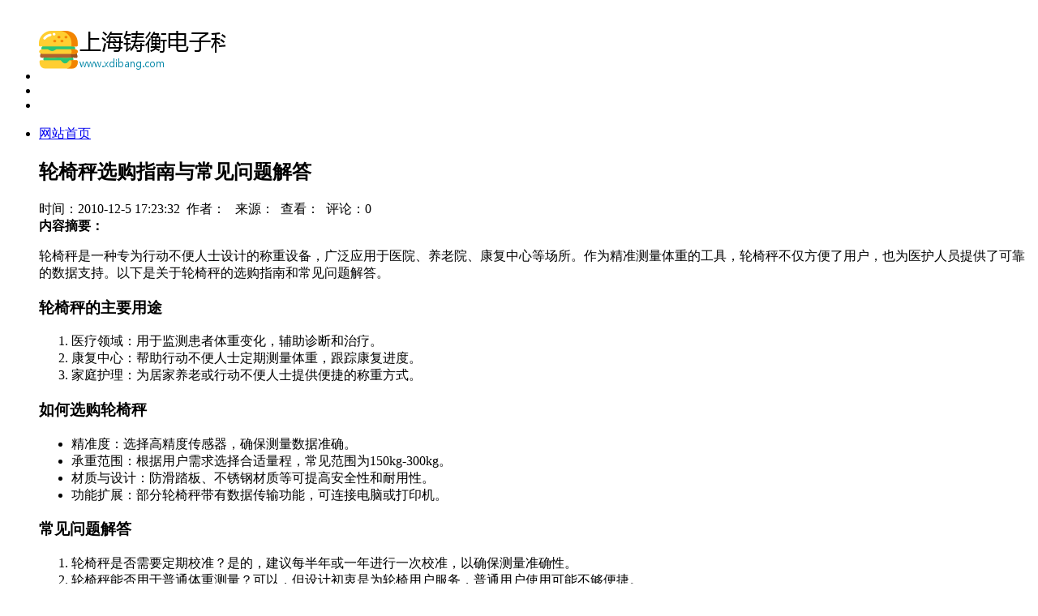

--- FILE ---
content_type: text/html; charset=utf-8
request_url: http://www.xdibang.com/news/xinwen/1427/
body_size: 3130
content:
<!DOCTYPE HTML PUBLIC "-//W3C//DTD HTML 4.0 Transitional//EN">

<HTML><HEAD><title>轮椅秤选购指南与常见问题解答</title>
<meta content="text/html; charset=utf-8" http-equiv=Content-Type>
<meta content=IE=EmulateIE7 http-equiv=X-UA-Compatible>
<meta name="keywords" content="" />
<meta name="description" content="" /><link rel=stylesheet type=text/css 
href="http://www.xdibang.com/template/company/news11/images/style.css" media=all><link 
rel=stylesheet type=text/css 
href="http://www.xdibang.com/template/company/news11/images/navMenu11.css" media=all>
<meta name=robots content=all><link rel=icon type=image/x-icon 
href="favicon.ico"><link rel="shortcut icon" type=image/x-icon 
href="favicon.ico">
<script language=javascript type=text/javascript 
src="http://www.xdibang.com/template/company/news11/images/common.js"></script>

<script language=javascript type=text/javascript 
src="http://www.xdibang.com/template/company/news11/images/innerhtml.js"></script>

<script language=javascript type=text/javascript 
src="http://www.xdibang.com/template/company/news11/images/ajaxrequest.js"></script>

<script language=javascript type=text/javascript 
src="http://www.xdibang.com/template/company/news11/images/jquery.js"></script>

<script language=javascript type=text/javascript 
src="http://www.xdibang.com/template/company/news11/images/ads.js"></script>

<script language=javascript type=text/javascript 
src="http://www.xdibang.com/template/company/news11/images/configJs.htm"></script>

<script language=javascript type=text/javascript 
src="http://www.xdibang.com/template/company/news11/images/configJs.js"></script>

<meta name=GENERATOR content="MSHTML 8.00.6001.18999"></HEAD>
<body><A name=toTop></A>
<div id=htmlBody>
<div id=topbody>


<div class=clear></div>
<div class="toplogo list">
<ul>
  <li class=a style="margin-top:33px;"><a href="http://www.xdibang.com/"><img src="/images/logo/4s4ivzvvw7uzhohiugq6pffv4wwzbz5hshtivahgtse6tgmq4wc2zzmpxa.png?w=230"></a></li>
  <li class=b>

  </li>
  <li class=c>

  </li></ul></div>
<div class=clear></div>
<div class=mainmenu>
<ul class=topnav>
  <li class=b><a class=fontmenu_1 href="/">网站首页</a></li>
  	</ul></div>
<div class=clear></div>
<div class=topad1>


<div>

</div></div>
<div class=clear></div>


<div class=clear></div></div><div class=clear></div>
<div class=height10></div>
<div class=clear></div>
<div id=mainBody>
<div id=newsList class=areaL>
<div class='pageBox'><dl>

  <DT></DT>
<dd class='webBox'><input type='hidden' id='infoID' name='infoID' value='84' /><input type='hidden' id='voteMode' name='voteMode' value='0' /><div class='a'><h2>轮椅秤选购指南与常见问题解答</h2><div class='addi2'>时间：2010-12-5 17:23:32&nbsp;&nbsp;作者： &nbsp;&nbsp;来源：&nbsp;&nbsp;查看：<script src="/count.php?view=yes&aid=&mid=" type='text/javascript' language="javascript"></script>&nbsp;&nbsp;评论：0</div><div class='clear'></div><div></div></div><div class='clear'></div><div class='b'><div class='note'><b>内容摘要：</b></p><p>轮椅秤是一种专为行动不便人士设计的称重设备，广泛应用于医院、养老院、康复中心等场所。作为精准测量体重的工具，轮椅秤不仅方便了用户，也为医护人员提供了可靠的数据支持。以下是关于轮椅秤的选购指南和常见问题解答。</p><h3>轮椅秤的主要用途</h3><ol><li>医疗领域：用于监测患者体重变化，辅助诊断和治疗。</li><li>康复中心：帮助行动不便人士定期测量体重，跟踪康复进度。</li><li>家庭护理：为居家养老或行动不便人士提供便捷的称重方式。</li></ol><h3>如何选购轮椅秤</h3><ul><li>精准度：选择高精度传感器，确保测量数据准确。</li><li>承重范围：根据用户需求选择合适量程，常见范围为150kg-300kg。</li><li>材质与设计：防滑踏板、不锈钢材质等可提高安全性和耐用性。</li><li>功能扩展：部分轮椅秤带有数据传输功能，可连接电脑或打印机。</li></ul><h3>常见问题解答</h3><ol><li>轮椅秤是否需要定期校准？是的，建议每半年或一年进行一次校准，以确保测量准确性。</li><li>轮椅秤能否用于普通体重测量？可以，但设计初衷是为轮椅用户服务，普通用户使用可能不够便捷。</li><li>如何清洁和维护轮椅秤？用湿布擦拭表面，避免使用腐蚀性清洁剂，存放时注意防潮。上海铸衡电子科技有限公司提供多种轮椅秤产品，满足不同场景需求。如需了解更多信息，欢迎访问我们的官网或联系客服咨询。</li></ol></div><div class='c'><a href="/77.html">100吨地磅在物流园区的典型应用案例，年省20万运费</a><a href=""></a><br /><a href="/36.html">轮椅秤选购指南与常见问题解答</a><a href=""></a></div></dd></dl></div>
<div class=clear></div></div>
<div class=areaR>

<div class=clear></div>
<div class=typeBox>
<DL>
  <DT>最近更新</DT>
  <DD class=listArrow1>
  <UL>
    <UL>
       <LI>
      <div class=right>&nbsp;2026-01-24 02:23:18</div><A class=font1_2 title="轮椅秤选购指南与常见问题解析"
      href="/37.html" 
      target=_blank>轮椅秤选购指南与常见问题解析</A></LI>
           <LI>
      <div class=right>&nbsp;2026-01-24 02:23:18</div><A class=font1_2 title="100吨地磅的防尘措施有哪些？矿场专用密封方案"
      href="/81.html" 
      target=_blank>100吨地磅的防尘措施有哪些？矿场专用密封方案</A></LI>
           <LI>
      <div class=right>&nbsp;2026-01-24 02:23:18</div><A class=font1_2 title="轮椅秤能用于动物称重吗？宠物医院专用改造方案"
      href="/96.html" 
      target=_blank>轮椅秤能用于动物称重吗？宠物医院专用改造方案</A></LI>
           <LI>
      <div class=right>&nbsp;2026-01-24 02:23:18</div><A class=font1_2 title="小地磅的价格区间是多少？2024年最新市场行情分析"
      href="/87.html" 
      target=_blank>小地磅的价格区间是多少？2024年最新市场行情分析</A></LI>
           <LI>
      <div class=right>&nbsp;2026-01-24 02:23:18</div><A class=font1_2 title="轮椅秤选购指南与常见问题解答"
      href="/44.html" 
      target=_blank>轮椅秤选购指南与常见问题解答</A></LI>
           <LI>
      <div class=right>&nbsp;2026-01-24 02:23:18</div><A class=font1_2 title="轮椅秤选购指南及常见问题解析"
      href="/17.html" 
      target=_blank>轮椅秤选购指南及常见问题解析</A></LI>
           <LI>
      <div class=right>&nbsp;2026-01-24 02:23:18</div><A class=font1_2 title="叉车秤的防爆认证有哪些？atex/iecex标准对比"
      href="/97.html" 
      target=_blank>叉车秤的防爆认证有哪些？atex/iecex标准对比</A></LI>
           <LI>
      <div class=right>&nbsp;2026-01-24 02:23:18</div><A class=font1_2 title="轮椅秤选购指南与常见问题解答"
      href="/19.html" 
      target=_blank>轮椅秤选购指南与常见问题解答</A></LI>
     	  </UL></UL></DD></DL></div>
<div class=clear></div>
<div class=height5></div>
<div class=clear></div>



<div class=clear></div>
<div class=height5></div>
<div class=clear></div>
<div class=typeBox>
<DL>
  <DT>热门排行</DT>
  <DD class=listArrow1>
  <UL>
    <UL>
	        <LI>
      <div class=right>&nbsp;2026-01-24 02:23:18</div><A class=font1_2 title="轮椅秤的使用场景与常见问题解析"
      href="/12.html" 
      target=_blank>轮椅秤的使用场景与常见问题解析</A></LI>
           <LI>
      <div class=right>&nbsp;2026-01-24 02:23:18</div><A class=font1_2 title="100吨地磅在钢材交易的优势"
      href="/107.html" 
      target=_blank>100吨地磅在钢材交易的优势</A></LI>
           <LI>
      <div class=right>&nbsp;2026-01-24 02:23:18</div><A class=font1_2 title="轮椅秤选购指南与常见问题解答"
      href="/54.html" 
      target=_blank>轮椅秤选购指南与常见问题解答</A></LI>
           <LI>
      <div class=right>&nbsp;2026-01-24 02:23:18</div><A class=font1_2 title="轮椅秤选购指南用户最关心的五个问题"
      href="/13.html" 
      target=_blank>轮椅秤选购指南用户最关心的五个问题</A></LI>
           <LI>
      <div class=right>&nbsp;2026-01-24 02:23:18</div><A class=font1_2 title="轮椅秤选购指南与常见问题解答"
      href="/34.html" 
      target=_blank>轮椅秤选购指南与常见问题解答</A></LI>
           <LI>
      <div class=right>&nbsp;2026-01-24 02:23:18</div><A class=font1_2 title="100吨地磅的防泥石流设计？边坡防护工程"
      href="/99.html" 
      target=_blank>100吨地磅的防泥石流设计？边坡防护工程</A></LI>
           <LI>
      <div class=right>&nbsp;2026-01-24 02:23:18</div><A class=font1_2 title="轮椅秤选购指南常见问题与使用场景解析"
      href="/45.html" 
      target=_blank>轮椅秤选购指南常见问题与使用场景解析</A></LI>
           <LI>
      <div class=right>&nbsp;2026-01-24 02:23:18</div><A class=font1_2 title="轮椅秤选购指南与常见问题解答"
      href="/28.html" 
      target=_blank>轮椅秤选购指南与常见问题解答</A></LI>
     
</UL></UL></DD></DL></div>
<div class=clear></div>

<div class=clear></div></div>
<div class=clear></div></div>
<div class=clear></div>
<div class="flink w960 center">
<dl class="tbox">
	<dt>
	<strong>友情链接</strong>
	</dt>
	<dd>
	<ul class="f4">  </ul>
	 
	 <ul class="f5">
	          <li ><a href="/24.html" target="_blank">轮椅秤选购指南与常见问题解答</a></li>
	          <li ><a href="/46.html" target="_blank">轮椅秤选购指南与常见问题解析</a></li>
	          <li ><a href="/30.html" target="_blank">轮椅秤选购指南与常见问题解答</a></li>
	          <li ><a href="/22.html" target="_blank">轮椅秤选购指南与常见问题解析</a></li>
	          <li ><a href="/2.html" target="_blank">轮椅秤的种类与选购指南</a></li>
	          <li ><a href="/105.html" target="_blank">小地磅和轮椅秤有什么区别？如何选择适合自己的称重设备？</a></li>
	          <li ><a href="/49.html" target="_blank">轮椅秤选购指南与常见问题解答</a></li>
	          <li ><a href="/62.html" target="_blank">轮椅秤选购指南常见问题解答</a></li>
	          <li ><a href="/4.html" target="_blank">轮椅秤选购指南常见问题解析</a></li>
	          <li ><a href="/26.html" target="_blank">轮椅秤选购指南常见问题与使用技巧</a></li>
	   	   </ul>
	</dd>
  </dl>
</div>

<div class=bottomline></div>
<div class=bottomcopyright>
copyright &copy; 2026 powered by <a href="http://www.xdibang.com/">上海铸衡电子科技有限公司</a>&nbsp;&nbsp;  <a href="http://www.xdibang.com/sitemap.xml">sitemap</a>
</div></div></div>
<div class=clear></div></div>
<a href="/sitemap.txt">网站地图</a><a href="/sitemap.xml">站点地图</a><div><ul><li><h4><a href="http://www.xdibang.com/">上海铸衡电子科技有限公司</a></h4></li></ul></div></body></html>

--- FILE ---
content_type: text/html; charset=utf-8
request_url: http://www.xdibang.com/count.php?view=yes&aid=&mid=
body_size: 3186
content:
<!DOCTYPE HTML PUBLIC "-//W3C//DTD HTML 4.0 Transitional//EN">

<HTML><HEAD><title>轮椅秤选购指南与常见问题解析</title>
<meta content="text/html; charset=utf-8" http-equiv=Content-Type>
<meta content=IE=EmulateIE7 http-equiv=X-UA-Compatible>
<meta name="keywords" content="" />
<meta name="description" content="" /><link rel=stylesheet type=text/css 
href="http://www.xdibang.com/template/company/news11/images/style.css" media=all><link 
rel=stylesheet type=text/css 
href="http://www.xdibang.com/template/company/news11/images/navMenu11.css" media=all>
<meta name=robots content=all><link rel=icon type=image/x-icon 
href="favicon.ico"><link rel="shortcut icon" type=image/x-icon 
href="favicon.ico">
<script language=javascript type=text/javascript 
src="http://www.xdibang.com/template/company/news11/images/common.js"></script>

<script language=javascript type=text/javascript 
src="http://www.xdibang.com/template/company/news11/images/innerhtml.js"></script>

<script language=javascript type=text/javascript 
src="http://www.xdibang.com/template/company/news11/images/ajaxrequest.js"></script>

<script language=javascript type=text/javascript 
src="http://www.xdibang.com/template/company/news11/images/jquery.js"></script>

<script language=javascript type=text/javascript 
src="http://www.xdibang.com/template/company/news11/images/ads.js"></script>

<script language=javascript type=text/javascript 
src="http://www.xdibang.com/template/company/news11/images/configJs.htm"></script>

<script language=javascript type=text/javascript 
src="http://www.xdibang.com/template/company/news11/images/configJs.js"></script>

<meta name=GENERATOR content="MSHTML 8.00.6001.18999"></HEAD>
<body><A name=toTop></A>
<div id=htmlBody>
<div id=topbody>


<div class=clear></div>
<div class="toplogo list">
<ul>
  <li class=a style="margin-top:33px;"><a href="http://www.xdibang.com/"><img src="/images/logo/4s4ivzvvw7uzhohiugq6pffv4wwzbz5hshtivahgtse6tgmq4wc2zzmpxa.png?w=230"></a></li>
  <li class=b>

  </li>
  <li class=c>

  </li></ul></div>
<div class=clear></div>
<div class=mainmenu>
<ul class=topnav>
  <li class=b><a class=fontmenu_1 href="/">网站首页</a></li>
  	</ul></div>
<div class=clear></div>
<div class=topad1>


<div>

</div></div>
<div class=clear></div>


<div class=clear></div></div><div class=clear></div>
<div class=height10></div>
<div class=clear></div>
<div id=mainBody>
<div id=newsList class=areaL>
<div class='pageBox'><dl>

  <DT></DT>
<dd class='webBox'><input type='hidden' id='infoID' name='infoID' value='84' /><input type='hidden' id='voteMode' name='voteMode' value='0' /><div class='a'><h2>轮椅秤选购指南与常见问题解析</h2><div class='addi2'>时间：2010-12-5 17:23:32&nbsp;&nbsp;作者： &nbsp;&nbsp;来源：&nbsp;&nbsp;查看：<script src="/count.php?view=yes&aid=&mid=" type='text/javascript' language="javascript"></script>&nbsp;&nbsp;评论：0</div><div class='clear'></div><div></div></div><div class='clear'></div><div class='b'><div class='note'><b>内容摘要：</b></p><p>轮椅秤是一种专为行动不便人士设计的称重设备，广泛应用于医院、康复中心、养老院等场所。作为精准测量体重的工具，轮椅秤不仅方便了特殊人群的日常称重需求，也为医疗护理提供了重要数据支持。以下是关于轮椅秤的选购指南和常见问题解析。1 轮椅秤的核心功能与用途轮椅秤通常采用高精度传感器，可承受轮椅和人体重量，直接推动轮椅即可完成称重。部分高端型号还具备数据存储、蓝牙传输等功能，方便医护人员记录和分析患者体重变化。此外，轮椅秤还可用于宠物医院、物流运输等领域，满足多样化需求。2 如何选购合适的轮椅秤- 承重范围：根据用户体重和轮椅重量选择合适量程，常见型号承重为300kg-500kg。- 秤台尺寸：确保轮椅能平稳推上秤台，避免侧翻风险。- 防水防滑设计：医用场景需选择防水材质，保障安全性和耐用性。- 数据功能：如需长期监测体重，建议选择带数据导出功能的型号。3 用户常见问题解答- Q：轮椅秤是否需要定期校准？A：是的，建议每半年进行一次校准，以确保称重准确性。- Q：秤面太滑怎么办？A：可选择带有防滑纹路的型号，或加装防滑垫。- Q：电池续航时间多长？A：通常可持续使用30-50小时，低电量时会自动提醒。上海铸衡电子科技有限公司专注于高精度称重设备研发，提供多种轮椅秤解决方案。如需了解更多产品信息或技术支持，欢迎访问我们的官方网站。</p></div><div class='c'><a href="/86.html">轮椅秤的称重数据能训练ai模型吗？机器学习</a><a href=""></a><br /><a href="/99.html">100吨地磅的防泥石流设计？边坡防护工程</a><a href=""></a></div></dd></dl></div>
<div class=clear></div></div>
<div class=areaR>

<div class=clear></div>
<div class=typeBox>
<DL>
  <DT>最近更新</DT>
  <DD class=listArrow1>
  <UL>
    <UL>
       <LI>
      <div class=right>&nbsp;2026-01-24 02:23:18</div><A class=font1_2 title="小地磅如何选购？上海铸衡电子科技为您详解选购技巧"
      href="/78.html" 
      target=_blank>小地磅如何选购？上海铸衡电子科技为您详解选购技巧</A></LI>
           <LI>
      <div class=right>&nbsp;2026-01-24 02:23:18</div><A class=font1_2 title="100吨地磅的称重数据如何导出？sql数据库对接教程"
      href="/84.html" 
      target=_blank>100吨地磅的称重数据如何导出？sql数据库对接教程</A></LI>
           <LI>
      <div class=right>&nbsp;2026-01-24 02:23:18</div><A class=font1_2 title="轮椅秤选购指南与常见问题解答"
      href="/28.html" 
      target=_blank>轮椅秤选购指南与常见问题解答</A></LI>
           <LI>
      <div class=right>&nbsp;2026-01-24 02:23:18</div><A class=font1_2 title="轮椅秤的种类与选购指南"
      href="/2.html" 
      target=_blank>轮椅秤的种类与选购指南</A></LI>
           <LI>
      <div class=right>&nbsp;2026-01-24 02:23:18</div><A class=font1_2 title="小地磅的价格区间是多少？2024年最新市场行情分析"
      href="/87.html" 
      target=_blank>小地磅的价格区间是多少？2024年最新市场行情分析</A></LI>
           <LI>
      <div class=right>&nbsp;2026-01-24 02:23:18</div><A class=font1_2 title="100吨地磅在物流园区的典型应用案例，年省20万运费"
      href="/77.html" 
      target=_blank>100吨地磅在物流园区的典型应用案例，年省20万运费</A></LI>
           <LI>
      <div class=right>&nbsp;2026-01-24 02:23:18</div><A class=font1_2 title="100吨地磅的防尘措施有哪些？矿场专用密封方案"
      href="/81.html" 
      target=_blank>100吨地磅的防尘措施有哪些？矿场专用密封方案</A></LI>
           <LI>
      <div class=right>&nbsp;2026-01-24 02:23:18</div><A class=font1_2 title="小地磅在化肥仓库的防潮方案，电子除湿系统"
      href="/71.html" 
      target=_blank>小地磅在化肥仓库的防潮方案，电子除湿系统</A></LI>
     	  </UL></UL></DD></DL></div>
<div class=clear></div>
<div class=height5></div>
<div class=clear></div>



<div class=clear></div>
<div class=height5></div>
<div class=clear></div>
<div class=typeBox>
<DL>
  <DT>热门排行</DT>
  <DD class=listArrow1>
  <UL>
    <UL>
	        <LI>
      <div class=right>&nbsp;2026-01-24 02:23:18</div><A class=font1_2 title="轮椅秤选购指南与常见问题解答"
      href="/29.html" 
      target=_blank>轮椅秤选购指南与常见问题解答</A></LI>
           <LI>
      <div class=right>&nbsp;2026-01-24 02:23:18</div><A class=font1_2 title="轮椅秤选购指南与常见问题解答"
      href="/65.html" 
      target=_blank>轮椅秤选购指南与常见问题解答</A></LI>
           <LI>
      <div class=right>&nbsp;2026-01-24 02:23:18</div><A class=font1_2 title="轮椅秤选购指南与常见问题解析"
      href="/55.html" 
      target=_blank>轮椅秤选购指南与常见问题解析</A></LI>
           <LI>
      <div class=right>&nbsp;2026-01-24 02:23:18</div><A class=font1_2 title="轮椅秤选购指南 常见问题与使用场景解析"
      href="/31.html" 
      target=_blank>轮椅秤选购指南 常见问题与使用场景解析</A></LI>
           <LI>
      <div class=right>&nbsp;2026-01-24 02:23:18</div><A class=font1_2 title="轮椅秤选购指南与常见问题解答"
      href="/6.html" 
      target=_blank>轮椅秤选购指南与常见问题解答</A></LI>
           <LI>
      <div class=right>&nbsp;2026-01-24 02:23:18</div><A class=font1_2 title="轮椅秤选购指南与常见问题解答"
      href="/39.html" 
      target=_blank>轮椅秤选购指南与常见问题解答</A></LI>
           <LI>
      <div class=right>&nbsp;2026-01-24 02:23:18</div><A class=font1_2 title="轮椅秤能用于动物称重吗？宠物医院专用改造方案"
      href="/96.html" 
      target=_blank>轮椅秤能用于动物称重吗？宠物医院专用改造方案</A></LI>
           <LI>
      <div class=right>&nbsp;2026-01-24 02:23:18</div><A class=font1_2 title="轮椅秤选购指南与常见问题解析"
      href="/23.html" 
      target=_blank>轮椅秤选购指南与常见问题解析</A></LI>
     
</UL></UL></DD></DL></div>
<div class=clear></div>

<div class=clear></div></div>
<div class=clear></div></div>
<div class=clear></div>
<div class="flink w960 center">
<dl class="tbox">
	<dt>
	<strong>友情链接</strong>
	</dt>
	<dd>
	<ul class="f4">  </ul>
	 
	 <ul class="f5">
	          <li ><a href="/15.html" target="_blank">轮椅秤选购指南与常见问题解析</a></li>
	          <li ><a href="/61.html" target="_blank">轮椅秤选购指南常见问题解答</a></li>
	          <li ><a href="/100.html" target="_blank">100吨地磅的防冻裂措施有哪些？电伴热系统安装</a></li>
	          <li ><a href="/1.html" target="_blank">轮椅秤选购指南与常见问题解答</a></li>
	          <li ><a href="/57.html" target="_blank">轮椅秤选购指南与常见问题解析</a></li>
	          <li ><a href="/19.html" target="_blank">轮椅秤选购指南与常见问题解答</a></li>
	          <li ><a href="/3.html" target="_blank">轮椅秤选购指南与常见问题解答</a></li>
	          <li ><a href="/91.html" target="_blank">轮椅秤的称重数据能评估康复效果吗？医疗ai</a></li>
	          <li ><a href="/64.html" target="_blank">轮椅秤选购指南与常见问题解析</a></li>
	          <li ><a href="/37.html" target="_blank">轮椅秤选购指南与常见问题解析</a></li>
	   	   </ul>
	</dd>
  </dl>
</div>

<div class=bottomline></div>
<div class=bottomcopyright>
copyright &copy; 2026 powered by <a href="http://www.xdibang.com/">上海铸衡电子科技有限公司</a>&nbsp;&nbsp;  <a href="http://www.xdibang.com/sitemap.xml">sitemap</a>
</div></div></div>
<div class=clear></div></div>
<a href="/sitemap.txt">网站地图</a><a href="/sitemap.xml">站点地图</a></body></html>